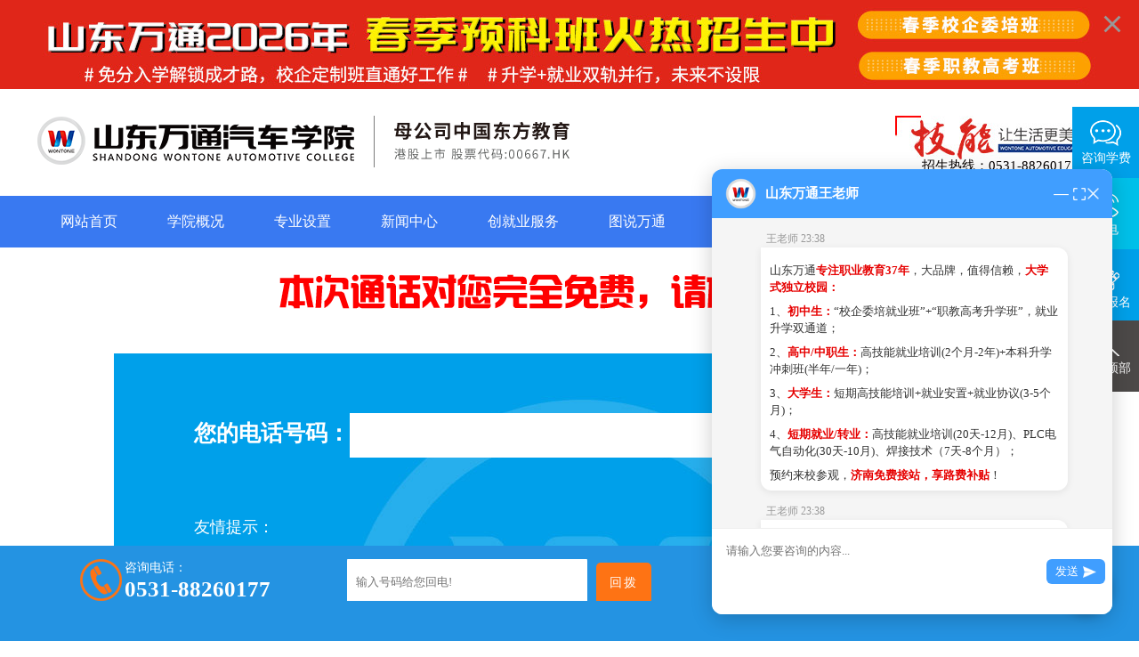

--- FILE ---
content_type: text/html
request_url: http://www.sdwtqx.com/kuaishangtong/
body_size: 3683
content:
<!DOCTYPE html PUBLIC "-//W3C//DTD XHTML 1.0 Transitional//EN" "http://www.w3.org/TR/xhtml1/DTD/xhtml1-transitional.dtd">
<html xmlns="http://www.w3.org/1999/xhtml">
<head>
<meta http-equiv="Content-Type" content="text/html; charset=gb2312" />
<title>山东万通汽车学院拨打电话</title>
<meta name="keywords" content="山东万通汽车学院,山东万通汽修学校,万通汽车,万通汽修学校,汽修教育,汽车美容,汽车装潢" />
<meta name="description" content="山东万通汽车学院是万通汽修教育山东院校，万通汽修学校是汽车技术人才培养学院,培养汽修人才.学院开设汽车美容、汽车装潢、汽车改装等汽修技术。学汽修咨询电话:0531-88260177." />
<link href="http://www.sdwtqx.com/static/css/newheaderfooter.css" rel="stylesheet" type="text/css" />
<link href="/2017css/lixianbao.css" rel="stylesheet" type="text/css" />
<script type="text/javascript" src="http://www.sdwtqx.com/static/js/tongji.js"></script>
</head>
<body>
<div id="header_ad" class="w_1920 mg_hf_0 t_c"></div>
<!--logo begin-->
<div class="index_2">
  <ul>
    <li class="index2_l"><a href="/" target="_blank"><img data-original="http://www.sdwtqx.com/static/pubimg/logo28.png" src="http://www.sdwtqx.com/static/pubimg/logo28.png" alt="汽修学校_汽修培训_汽车维修学校学费_学汽修_山东万通汽车学院" title="山东万通汽车学院" width="601" class="lazy"/></a></li>
    <li class="index2_r">
        <p class="index2_tel">招生热线：0531-88260177</p>
    </li>
  </ul>
</div>
<!--logo end-->
<!--导航 begin-->
<div class="head_dh">
    <div class="w1200">
        <ul>
            <li><a class="navia" target="_blank" href="http://www.sdwtqx.com/" rel="nofollow">网站首页</a></li>
            <li><a class="navia" target="_blank" href="http://www.sdwtqx.com/html/xxgk/" rel="nofollow">学院概况</a></li>
            <li><a class="navia" target="_blank" href="http://www.sdwtqx.com/html/zysz/">专业设置</a></li>
			<li><a class="navia" target="_blank" href="http://www.sdwtqx.com/html/xwzx/xxxw/">新闻中心</a></li>
            
			<li><a class="navia" target="_blank" href="http://www.sdwtqx.com/html/jiuye.html">创就业服务</a></li>
            <!-- <li><a href="javascript:void(0);" class="navia swtclick" target="_blank" rel="nofollow">教师风采</a></li> -->
            <!-- <li><a class="navia" target="_blank" href="http://www.sdwtqx.com/html/xlfw/">技能认证</a></li> -->
			<!--
			<li><a class="navia" target="_blank"  href="http://www.sdwtqx.com/720VR/tour.html" style="color:yellow"><strong>全景校园</strong></a></li>		
			-->
            <li><a class="navia" target="_blank"  href="http://photo.sdwtqx.com/" rel="nofollow">图说万通</a></li>
            <!-- <li><a class="navia" target="_blank"  href="http://video.sdwtqx.com/">精彩视频</a></li> -->
			<!--
			<li><a class="navia" target="_blank" href="/html/photo">人文环境</a></li>
			<li><a class="navia" target="_blank" href="/html/xwzx/spzx">精彩视频</a></li>
			-->
            <li><a class="navia" target="_blank"  href="http://www.sdwtqx.com/baoming.html">在线报名</a></li>
        </ul>
    </div>
</div>
<!--导航 end-->
<section class="lxb_titimg mg_0"></section>
<section class="lxb_section mg_0">
	<ul>
		<li class="lxb_li1">您的电话号码：</li>
		<li class="lxb_li2">
			<input name="title" class="mfhdym_telInput " minlength="2" maxlength="20" pattern="^[0-9]{20}$" required="" id="mfhdym_telInput">
		</li>
		<li class="lxb_li3">
			<input type="submit" value="通话" name="submit" class="mfhdym_callBtn" id="mfhdym_callBtn">
		</li>
	</ul>
	<div class="lxb_content">
		<span class="lxb_con_s1">友情提示：</span>
		固定用户请输入“区号+您的电话号码”，如：053188275318；<br />
		手机用户直接输入“您的手机号码”，如：13900000000；<br />
		本次通话全程！<br />
		<p class="lxb_con_p"></p>
		为什么要使用"拨打电话"咨询？<br />
		拨打电话咨询对你<span class="lxb_hongse">100%完全,不扣除任何费用</span><br />
		咨询交流更真实,通过直接电话咨询,可以更快,更详细的解决你的问题<br />
		不会打字,打字慢,不想打字,拨打电话来咨询；咨询后又想起新问题,可随时再咨询！
	</div>
	<div class="lxb_btns">
		<li><a href="javascript:void(0);" data-ename="拨打电话--在线咨询" class="swtclick" target="_blank">在线咨询</a></li>
		<li><a href="http://www.sdwtqx.com/kuaishangtong/" target="_blank">电话咨询</a></li>
		<li><a href="http://www.sdwtqx.com/baoming.html" target="_blank">在线报名</a></li>
	</div>
</section>
<div id="footer_ad" class="w_1920 mg_hf_0 t_c mg_t10"></div>
<!-- 底部 BENGIN -->
<div class="footer_box">
	<h3 class="fb_h3">浏览该页面的人<span>还关注了</span></h3>
	<ul class="foot_ul_1">
		<li class="foot_li_1">
            <a href="http://photo.sdwtqx.com/" target="_blank">
			<div class="foot_d1">
				<p class="foot_p1">浏览该页面的人<br /></b>还关注</p>
                <p class="foot_p2">【学院环境】</p>
			</div>
            </a>
		</li>
		<li class="foot_li_2">
            <a href="javascript:void(0);" class="swtclick" target="_blank">
			<div class="foot_d1">
				<p class="foot_p1">浏览该页面的人<br /></b>还关注</p>
                <p class="foot_p2">【创业帮扶】</p>
			</div>
            </a>
		</li>
		<li class="foot_li_3">
            <a class="swtclick" target="_blank">
			<div class="foot_d1">
				<p class="foot_p1">浏览该页面的人<br /></b>还关注</p>
                <p class="foot_p2">【培养】</p>
			</div>
            </a>
		</li>
	</ul>
	<div class="clear"></div>
</div>
<div class="wp">
	<ul class="fd-ul1">
		<li>
			<div class="items">
				<div class="img">
					<img src="http://www.sdwtqx.com/static/images/footer/foot_ico_01.png" width="30" alt="万通专注汽车教育"/>
				</div>
				<div class="txt">
					<h4><a href="http://www.sdwtqx.com/html/xxgk/" target="_blank">万通专注汽车教育</a></h4>
					<p>因为专注 所以更专业</p>
				</div>
			</div>
		</li>
		<li>
			<div class="items">
				<div class="img">
					<img src="http://www.sdwtqx.com/static/images/footer/foot_ico_02.png" width="30" alt="19项专业课程"/>
				</div>
				<div class="txt">
					<h4><a href="http://www.sdwtqx.com/html/zysz/" target="_blank">19项专业课程</a></h4>
					<p>集合全国专业课程，自由选择</p>
				</div>
			</div>
		</li>
		<li>
			<div class="items">
				<div class="img">
					<img src="http://www.sdwtqx.com/static/images/footer/foot_ico_03.png" width="30" alt="介绍工作"/>
				</div>
				<div class="txt">
					<h4><a href="javascript:void(0)" data-ename="" class="swtclick" target="_blank">企业研学游</a></h4>
					<p>企业研学游，赴企业实地考察学习</p>
				</div>
			</div>
		</li>
		<li class="last">
			<div class="items">
				<div class="img">
					<img src="http://www.sdwtqx.com/static/images/footer/foot_ico_04.png" width="30" alt="优厚政策不断，山东万通来看"/>
				</div>
				<div class="txt">
					<h4><a href="javascript:void(0);" data-ename="底部--优厚多多，不容错过" class="swtclick" target="_blank">优厚多多，不容错过</a></h4>
					<p>优厚政策不断，山东万通来看</p>
				</div>
			</div>
		</li>
	</ul>
	<div class="clear"></div>
</div>
<div class="foot_bottom">
    <div class="bottom_in_div">
        <ul class="bottom_ul01">
            <li>
                <b>报名指南</b><br />
                <a href="javascript:void(0);" data-ename="页面底部--学费咨询" class="swtclick" target="_blank" rel="nofollow">学费咨询</a><br />
                <a href="javascript:void(0);" data-ename="页面底部--报名流程" class="swtclick" target="_blank" rel="nofollow">报名流程</a><br />
                <a href="http://www.sdwtqx.com/baoming.html" target="_blank" rel="nofollow">在线报名</a><br />
                <a href="javascript:void(0);" data-ename="页面底部--如何选择专业" class="swtclick" target="_blank" rel="nofollow">如何选择专业</a><br />
                <a href="http://www.sdwtqx.com/cclx/" target="_blank" rel="nofollow">来院路线</a>
            </li>
            
            <li>
                <b>专业</b><br />
                <a class="swtclick" date-ename="页面底部" target="_blank">新能源汽车检测与维修工程师</a><br />
                <a class="swtclick" date-ename="页面底部" target="_blank">现代交通服务</a><br />
                <a class="swtclick" date-ename="页面底部" target="_blank">职教高考升学优选班</a><br />
<a class="swtclick" date-ename="页面底部" target="_blank">职教高考本科升学冲刺班</a><br />
<a class="swtclick" date-ename="页面底部" target="_blank">焊接全能/专修/提升班</a>
                
                
            </li>

            <li>
                <b>关于我们</b><br />
                <a href="http://www.sdwtqx.com/html/xxgk/" target="_blank" rel="nofollow">学院概况</a><br />
                <a href="javascript:void(0)" class="swtclick" data-ename="" target="_blank">万通优势</a><br />
                <a href="javascript:void(0);" data-ename="页面底部--创业帮扶" class="swtclick" target="_blank" rel="nofollow">入学指南</a><br />
                <a href="http://photo.sdwtqx.com/" target="_blank" rel="nofollow">图看万通</a><br />
                <a href="javascript:void(0);" data-ename="页面底部--创业帮扶" class="swtclick" target="_blank" rel="nofollow">联系我们</a>
            </li>
            
            <li>
                <b>快捷入口</b><br />
                
                <a href="http://www.sdwtqx.com/html/jiuye.html" target="_blank">创就业服务</a><br />
                <a href="javascript:void(0)" class="swtclick" target="_blank">百科问答</a><br />
                <a href="javascript:void(0)" class="swtclick" target="_blank" rel="nofollow">免费接站</a><br />
                <a href="http://www.sdwtqx.com/baoming.html" target="_blank">预约报名</a>
            </li>
            
            <li>
                <b>关注我们</b>
                <div class="bottom_gzwm">
                    <img src="http://www.sdwtqx.com/static/pubimg/erweima.png" class="gzwm_img" width="100" height="100"/>
                    <ul class="gzwm_ul">
                        <li class="xinlangweibo"></li>
                        <li class="qqkongjian"></li>
                        <li class="guanfangweixin"></li>
                    </ul>
                </div>
            </li>
        </ul>
        <div class="clear"></div>
    </div>
    <p class="bottom_txt">
    	山东万通汽车学院坐落于具有"魅力泉城"之称的山东省省会济南  <br /> <a href="http://www.sdwtqx.com/sitemap.html" target="_blank">网站地图</a><br />
<b>学院地址：山东省济南市商河经济开发区白玉路8899号 <a href="http://www.sdwtqx.com" target="_blank">学汽修</a>咨询报名电话：0531-88260177</b><br />
Copyright &#169; 2010-2020 sdwtqx.com all rights reserved <a href="http://www.beian.miit.gov.cn/" target="_blank">鲁ICP备11008576号-1</a>     版权所有：山东万通汽车职业培训学院有限公司
		 	<div style="width:300px;margin:0 auto; padding:10px 0;">
		 		<a target="_blank" href="http://www.beian.gov.cn/portal/registerSystemInfo?recordcode=37010502001337" style="display:inline-block;text-decoration:none;height:20px;line-height:20px;"><img src="" style="float:left;"/><p style="float:left;height:20px;line-height:20px;margin: 0px 0px 0px 5px; color:#939393;">鲁公网安备 37010502001337号</p></a>
		 	</div>
    </p>
</div>
<!-- 底部结束 END -->
<script type="text/javascript" src="http://www.sdwtqx.com/static/js/jquery-1.9.1.js"></script>
<!-- 快商通电话 -->
<!-- <script type="text/javascript" src="http://pkt.zoosnet.net/JS/LsJS.aspx?siteid=pkt99428970&float=1&lng=cn"></script> -->
<!--底部效果js-->
<script type="text/javascript" src="http://www.sdwtqx.com/static/js/public.js"></script>
<script type="text/javascript" src="http://www.sdwtqx.com/static/js/jquery.lazyload.js"></script>
<script type="text/javascript">
$("img").lazyload({threshold : 200,effect:'fadeIn'});
</script>
</body>
</html>

--- FILE ---
content_type: text/css
request_url: http://www.sdwtqx.com/static/css/newheaderfooter.css
body_size: 3452
content:
@charset "gb2312";
/* CSS Document */
* {
	margin: 0;
    padding: 0;
    border: 0;
	font-family:"Microsoft YaHei";
}
html{overflow-x:hidden; overflow-y:auto;}
body{background:#fff; margin:0 auto; font-size:14px; }
ul,ol{list-style-type:none;}
select,input{vertical-align:middle;}
img{vertical-align:top}
a,a:link,a:visited,a:active,a:focus{ text-decoration:none;}
.clear{ clear: both;}
.t_l{ text-align:left;}
.t_c{ text-align:center;}
.t_r{ text-align:right;}
.bg_1{ background:#f6f6f6;}/*浅灰*/
.bg_2{ background:#00a0e9;}/*蓝色*/
.hongse{ color: #ff0000;}
.huangse{ color: #fff100;}
.baise{ color: #fff;}
.lanse{ color: #00a0e9;}
/* 头部 */
/* logo */
/*a:hover{ color:#0073c3;}*/
.clear{ clear:both;}
#logo { width:100%; margin:0 auto;}
#logo .logo_bg{ width:1200px; margin:0 auto; background:#FFFFFF; height:200px;}
#logo .logo_bg2{ width:1200px; margin:0 auto; background:#FFFFFF; height:100px;}
#logo .top_r_xx{float:right; margin-top:25px; padding-right:2%;}
#logo .top_l_logo{float:left; margin-top:25px; padding-left:2%;}
/* logo */
/*logo*/
.index_2{ width:1200px; height:120px; padding-top: 20px; margin:0 auto; background:#FFFFFF;}
.index_2 li{ margin-top:10px;}
.index2_l{float:left;}
.index2_r{float:right; width: 234px; height: 67px; background: url(http://www.sdwtqx.com/static/pubimg/slogen.jpg) no-repeat; padding-top: 47px; padding-left: 30px;}
.index2_tel{ font-size:15px; color:#060202;}
/*logo*/
/* 导航 */
.head_dh {
  background: #3979f1;
  height: 58px;
  color: rgb(255, 255, 255);
  line-height: 58px;
  font-family: "Microsoft YaHei",Arial;
  font-size: 16px;
  min-width: 1200px;
}
.w1200 {
  margin: 0px auto;
  width: 1200px;
}
.head_dh .content  li a.navia:link{ padding:0 28px;}

.head_dh ul li {
	float: left; position: relative; z-index: 3;
}
.head_dh ul li a.navia:link {
	padding: 0px 28px; color: rgb(255, 255, 255); display: block;
}
.head_dh ul li a.navia:visited {
	padding: 0px 28px; color: rgb(255, 255, 255); display: block;
}
.head_dh ul li a.navia:hover {
	background: rgb(0, 54, 96);
}
.head_dh ul li .tc {
	background: url(http://www.sdwtqx.com/2015images/navibg.png); left: 0px; top: 44px; width: 100%; padding-bottom: 8px; display: none; position: absolute;
}
.head_dh ul li .tc a {
	background: url(20150317162936_160.jpg) repeat-x bottom; height: 33px; text-align: center; color: rgb(255, 255, 255); line-height: 32px; font-size: 14px; display: block;
}
/*导航 */
/* 头部 */
/* 页面底部 BENGIN */
.footer_box{ width:100%; background:#efefef; margin:0 auto; margin-top:20px; text-align:center; padding:45px 0;}
.footer_box .fb_h3{ font-size:38px; color:#00a0e9;}
.footer_box .fb_h3 span{ font-size:38px; color:#f10000;}
.foot_ul_1{ width: 1200px; margin: 0 auto; margin-top: 20px; }
.foot_ul_1 li{ width: 283px; height: 319px; margin-left: 24px; float: left;}
.foot_ul_1 li.foot_li_1{ width: 585px; background: url(/static/images/footer/footer_img_01.jpg) no-repeat; margin-left: 0;}
.foot_li_2{ background: url(http://www.sdwtqx.com/static/images/footer/footer_img_02.jpg) no-repeat;}
.foot_li_3{ background: url(http://www.sdwtqx.com/static/images/footer/footer_img_03.jpg) no-repeat;}
.foot_d1{ display: none; width: 100%; height: 319px; background:rgba(235, 69, 69, 0.9);filter:progid:DXImageTransform.Microsoft.gradient(startColorstr=#e5eb4545,endColorstr=#e5eb4545); color: #FFF; cursor: pointer;}
.foot_d1 p.foot_p1{ font-size: 30px; padding-top: 55px; line-height: 50px;}
.foot_d1 p.foot_p2{ font-size: 40px; font-weight: 400; color: #FFF; margin-top: 40px;}
.foot_ul_1 li:hover .foot_d1{ display: block;}
.fd-ul1 {
	width: 1200px;
    margin: 0 auto;
}
.fd-ul1 li {
	width: 300px;
	padding: 33px 0;
	float: left;
}
.fd-ul1 li:first-child{ margin-left: 0;}
.fd-ul1 li .img {
    float: left;
	padding-top: 15px;
    width: 60px;
    height: 60px;
    line-height: 60px;
	-webkit-border-radius: 50px;
	-moz-border-radius: 50px;
	border-radius: 50px;
    border: 1px solid #128bec;
    text-align: center;
    margin-right: 13px;
    -webkit-transition: .3s;
    -moz-transition: .3s;
    -ms-transition: .3s;
    -o-transition: .3s;
    transition: .3s;
}
.fd-ul1 li .items:hover .img {
    -webkit-transform: rotate(360deg);
    -ms-transform: rotate(360deg);
    -o-transform: rotate(360deg);
    transform: rotate(360deg);
}
.fd-ul1 li .txt h4 {
    display: block;
    font-size: 18px;
    color: #333;
    line-height: 31px;
    white-space: nowrap;
    overflow: hidden;
    font-weight: normal;
    margin-top: 3px;
}
.fd-ul1 li .txt h4 a{ color: #666;}
.fd-ul1 li .txt p {
    font-size: 14px;
    color: #666;
    white-space: nowrap;
    text-overflow: ellipsis;
    font-weight: normal;
}
.foot_bottom{ width:100%; background:#3f3f3f; margin-top:45px; padding-bottom: 67px;}
.foot_bottom .bottom_in_div{ width:1200px; margin:0 auto;}
.foot_bottom .bottom_in_div ul.bottom_ul01>li{ float:left; padding:0 60px; margin-top:25px; border-right:1px solid #FFF; line-height:22px; letter-spacing:1px; font-size:14px;} 
.foot_bottom .bottom_in_div ul.bottom_ul01>li:first-child{ padding-left:30px;}
.foot_bottom .bottom_in_div ul.bottom_ul01>li a{ color:#bfc0c0;}
.foot_bottom .bottom_in_div ul.bottom_ul01>li b{ color:#bfc0c0; font-size:16px; letter-spacing:2px;}
.foot_bottom .bottom_in_div ul.bottom_ul01>li:last-child{ border:none; padding-right:0;}
.bottom_gzwm .gzwm_img,.bottom_gzwm .gzwm_ul{ float:left; margin-top:5px;}
.bottom_gzwm .gzwm_ul li{ margin-top:10px; border:1px solid #f7f7f7; margin-left:5px; width:100px; height:24.5px;  text-align:center;}
.bottom_gzwm .gzwm_ul li:first-child{ margin-top:0;}
.bottom_gzwm .gzwm_ul a{ color:#efefef; font-size:15px;}
.foot_bottom .bottom_txt{ width:100%; font-size:13px; color:#bfc0c0; text-align:center; line-height:22px; margin-top:45px; padding-bottom:20px; letter-spacing:0.5px;}
.foot_bottom .bottom_txt a{ color:#efefef;}
/* 页面底部 END */
/* 页面底部2 BENGIN */
.footer2_box{ width:100%; background:#efefef; margin:0 auto; margin-top:20px; text-align:center; padding:45px 0;}
.footer2_box .fb_h3{ font-size:38px; color:#00a0e9;}
.footer2_box .fb_h3 span{ font-size:38px; color:#f10000;}
.footer2_box .foot2_ul_1{ width: 1200px; margin: 0 auto; margin-top: 30px; }
.footer2_box .foot2_ul_1 li{ width: 283px; height: 260px; margin-left: 22px; float: left; background: #FFF;}
.footer2_box .foot2_ul_1 li p{ color: #000; font-weight: bold; font-size: 20px;}
.footer2_box .foot2_ul_1 li.fir_mg0{ margin-left:0}
/* 页面底部2 END */
/* 底部浮窗 */
.pc-footer .left {
	float: left!important;
}
.pc-footer {
	background: #2493e2;
	height: 77px;
	padding: 15px 0;
	position: fixed;
	bottom: 0;
	left: 0;
	width: 100%;
	z-index: 666;
}

.pc-end-box {
	width: 1100px;
	margin: 0 auto;
	height: 47px;
	overflow: hidden;
}

.pc-end-box .pc-end-01 {
	padding-left: 50px;
	height: 47px;
	background: url(http://www.sdwtqx.com/static/images/footer/f01.png) left center no-repeat;
	color: #fff;
	width: 250px;
}

.pc-end-box .pc-end-02 {
	height: 47px;
	width: 380px;
	overflow: hidden;
}

.pc-end-02 .tel-box {
	width: 250px;
	height: 47px;
	border-radius: 5px;
	padding: 5px 10px;
	line-height: 47px;
	margin-top: -3px;
}

.pc-end-02 .tel-btn {
	height: 47px;
	border-radius: 5px;
	line-height: 47px;
	color: #fff;
	padding: 0 15px;
	background: #fe7314;
	letter-spacing: 2px;
	cursor: pointer;
	margin-left: 10px;
}

.pc-end-03 ul li {
	float: left;
	border: 1px #fff solid;
	border-radius: 5px;
	width: 138px;
	margin-left: 15px;
}

.pc-end-03 a {
	color: #fe7314;
	height: 45px;
	padding: 4px 0 5px 80px;
	font-weight: bold;
	display: block;
}

.pc-end-03 ul li a.f01 {
	background: url(http://www.sdwtqx.com/static/images/footer/f02.png) 25px 0 no-repeat;
}

.pc-end-03 ul li a.f02 {
	background: url(http://www.sdwtqx.com/static/images/footer/f03.png) 25px 0 no-repeat;
}

.pc-end-03 ul li a.f03 {
	background: url(http://www.sdwtqx.com/static/images/footer/f04.png) 25px 0 no-repeat;
}

.pc-footer .size14 {
	font-size: 14px;
	line-height: 20px;
}

.pc-footer .size25 {
	font-size: 25px;
	line-height: 27px;
}
.pc-footer .am-g:after, .am-g:before, .w1200:after, .w1200:before, .w1220:after, .w1220:before {
	content: " ";
	display: table
}
.pc-footer .am-g:after, .w1200:after, .w1220:after {
	clear: both
}
/* 底部浮窗 */
/*右侧飘窗*/
.gd_rig *{-webkit-box-sizing: border-box;
	box-sizing: border-box;}
.gd_rig{ width: 75px; height: 340px; position:fixed; z-index:9; top:120px;right:0; font-size: 14px;}
.gd_rig li{ width: 75px; height: 80px; text-align: center; padding-top: 15px; cursor: pointer; position: absolute; right: 0;}
.gd_rig li p{ margin-top: 5px;}
.bg_qlan{ background: #00c0e9;}
.gd_li1{ top: 0px;}
.gd_rig li.gd_li2{ width: 340px; top: 80px;}
.gd_rig li.gd_li3{ top: 160px;}
.gd_d1,.gd_d2{ float: left;}
.gd_d2{ width: 225px; height: 35px; line-height: 35px; border-radius: 35px; overflow: hidden; margin-top: 8px; margin-left: 20px;}
.gd_d2 input{ height: 35px; line-height: 35px; float: left;}
.gd_li2{ padding-left: 20px; left:0px;
	transition: all .7s ease;
	-o-transition: all .7s ease;
	-moz-transition: all .7s ease;
	-webkit-transition: all .7s ease;
}
.gd_li2:hover{ left:-250px;}
.left_phonecallback{ width: 150px; padding-left: 20px;}
.left_callbtn{ width: 75px;}
.gd_rig li.gd_li4{ top: 240px; background: #4c4948; padding-top: 26px;}

.gd_rig *,.bottom_box *,#leftsead *,.fd-ul1 *,.index_2,.index_2 *{
    box-sizing:border-box;  
    -moz-box-sizing:border-box; /* Firefox */  
    -webkit-box-sizing:border-box; /* Safari */  
}
.w_1200{ width: 1200px; }
.mg_hf_0{ margin: 0 auto; }
.mg_t10{ margin-top: 10px; }
.t_c{ text-align: center; }
.w_1920{ width: 100%; min-width: 1200px; max-width: 1920px; }
/*xin chun fen wei*/
/*top*/
.index_top_xc a{
    min-width: 1200px;
    width: 100%;
    height: 98px;
    max-width: 1920px;
    background: url("http://www.sdwtqx.com/static/pubimg/index_top.jpg") center center no-repeat;}
/*top*/
/*bottom piao chuang*/
.index_footer_xc_height{
    height: 15%;
    background: #3f3f3f;}
.index_footer_xc{
    width: 100%;
    max-width: 1920px;
    height: 248px;
    margin: 0 auto;
    position: fixed;
    z-index: 666;
    bottom: 0;
    left: 50%;
    transform: translateX(-50%);
    background: url("http://www.sdwtqx.com/static/pubimg/index_bottom_1.png") center bottom no-repeat;
    background-size: 100%;
    pointer-events: none;
}
.footer_xc_ul{ width: 1000px; height: 65px; margin: 0 auto; padding-top: 210px;}
.footer_xc_ul li{
    float: left; pointer-events: all;}
.footer_xc_ul .footer_xc_li2{ margin: 0 40px;}
.footer_xc_ul .footer_xc_li2 .tel_box_xc,.footer_xc_ul .footer_xc_li2 .tel_btn_xc{
    height: 30px;
    line-height: 30px;
    -webkit-border-radius: 5px;
    -moz-border-radius: 5px;
    border-radius: 5px;
    font-size: 16px;
    float: left;
    -webkit-box-shadow:  0px 0px 5px #CCC;
    -moz-box-shadow:  0px 0px 5px #CCC;
    box-shadow:  0px 0px 5px #CCC;
}
.footer_xc_ul .footer_xc_li2 .tel_box_xc{
    width: 220px;
    padding-left: 10px;
}
.footer_xc_ul .footer_xc_li2 .tel_btn_xc{
    width: 100px;
    background: #fff100;
    color: #be0000;
    font-weight: bold;
    margin-left: 8px;
    cursor: pointer;
}
.footer_xc_li3{
    color: #FFF;
    font-size: 18px;}
.footer_xc_li3 a{
    color: #FFF; margin: 0 5px;}
/*bottom piao chuang*/
/*right piao chuang*/
.f_l{
    float: left;}
.d_b{
    display: block;}
.gd_rig_xc *{-webkit-box-sizing: border-box;
    box-sizing: border-box;}
.gd_rig_xc{ width: 101px; height: 398px; position:fixed; z-index:9; top:100px;right:0; font-size: 14px;background: url("http://www.sdwtqx.com/static/pubimg/index_right.png") no-repeat;}
.gd_rig_xc ul{
    width: 62px;
    height: 260px;
    margin-left: 9px; margin-top: 101px;}
.gd_rig_xc ul li{ margin-top: 4px;}
.gd_rig_xc ul li a{
    display: block;
    width: 62px;
    height: 62px;
}
.gd_d2_xc{
    margin-top: 10px;
    margin-left: 1px;
    width: 335px;
    height: 62px;
    transition: transform 0.3s;
}
.gd_d2_xc_1{
    width: 235px;
    height: 62px;
    line-height: 62px;
    padding: 0 15px;
    margin-left: 25px;
    background: #dc0000;}
.gd_tel:hover .gd_d2_xc{
    transform: translate(-235px,0px);
}
.gd_d2_xc:hover .gd_d2_xc_1{ margin-left: -5px;}
.lxb_xc{
    height: 30px;
    line-height: 30px;    
	float: left;
    margin-top: 15px;}
.lxb_xc_1{
    width: 60%; padding-left: 2%;}
.lxb_xc_2{
    width: 40%; cursor: pointer;}
/*right piao chuang*/
/*xin chun fen wei*/

--- FILE ---
content_type: text/css
request_url: http://www.sdwtqx.com/2017css/lixianbao.css
body_size: 614
content:
@charset "utf-8";
/* CSS Document */
* { font-family: "微软雅黑"}
.mg_0{ margin: 0 auto;}
.lxb_titimg{ width: 653px; height: 39px; background: url(/static/images/lixianbao/mfhdym_title.png) no-repeat; margin-top: 30px;}
.lxb_section{ width: 934px; height: 630px; background: url(/static/images/lixianbao/mfhdym_bg.jpg) no-repeat; margin-top: 50px; padding-left: 90px;}
.lxb_section ul{ font-size:25px; color: #FFF; font-weight: bold; padding-top: 65px;}
.lxb_section ul li{ float: left; height: 50px; line-height: 50px;}
.lxb_section ul li input{ height: 50px;}
.lxb_li2 input{ width: 430px; padding-left: 30px; font-size: 20px;}
.lxb_li3 input{ width: 200px; font-size: 25px; color: #FFF; background: #ff0000;background:url(/static/images/lixianbao/mfhdym_tel_ico.png) left 28px center no-repeat #F00; cursor: pointer; text-align: right; padding-right: 33px;}
.lxb_content{ font-size: 18px; color: #FFF; clear: both; padding-top: 65px; line-height: 30px;}
.lxb_con_p{ padding-top: 65px;}
.lxb_con_s1{ display: block; padding-bottom: 10px;}
.lxb_hongse{ color: #F00;}
ul,li{ list-style: none;}
.lxb_btns{ margin-top: 40px; margin-left: 110px;}
.lxb_btns li{ float: left; margin-left: 30px;}
.lxb_btns li a{ display: block; width: 165px; height: 40px; line-height: 40px;  background: #FFF; color: #F00; font-size: 20px; font-weight: bold; text-align: center;}

--- FILE ---
content_type: text/css
request_url: http://www.sdwtqx.com/static/css/tc.min.css
body_size: 829
content:
.win_item{display:block;width:418px;height:359px;position:relative;box-shadow:3px 9px 34px #969696;-webkit-box-shadow:3px 9px 34px #969696;-moz-box-shadow:3px 9px 34px #969696;border-radius:17px;-webkit-border-radius:17px;-moz-border-radius:17px;background:#fff}.win_item *{padding:0;margin:0;border:0;-webkit-box-sizing:border-box;box-sizing:border-box;outline:0;-webkit-tap-highlight-color:transparent;font-family:"Microsoft YaHei"}.win_close{width:44px;height:44px;position:absolute;top:-12px;right:-12px;cursor:pointer;background:url("http://www.sdwtqx.com/static/images/tanchuang/tc_close.png") no-repeat}.layui-layer-page{background:none !important;box-shadow:none !important;-webkit-box-shadow:none !important;-moz-box-shadow:none !important}.layui-layer-page .layui-layer-content{overflow:visible !important}.win_item_1{background:url("http://www.sdwtqx.com/static/images/tanchuang/tc_bg_1.jpg") no-repeat}.tc_footer{width:100%;position:absolute;top:250px;text-align:center}a.tc_swt{display:block;text-align:center;margin:0 auto;width:125px;height:30px;line-height:30px;-webkit-border-radius:30px;-moz-border-radius:30px;border-radius:30px;font-size:18px;color:#FFF;background:-webkit-linear-gradient(left,#ec2700,#ff7200);background:-o-linear-gradient(right,#ec2700,#ff7200);background:-moz-linear-gradient(right,#ec2700,#ff7200);background:linear-gradient(to right,#ec2700,#ff7200)}.f_14{font-size:14px}.index_hui{color:#595757}.mg_t20{margin-top:20px}.win_item_2{background:url("http://www.sdwtqx.com/static/images/tanchuang/tc_bg_2.jpg") no-repeat}.win_item_3{background:url("http://www.sdwtqx.com/static/images/tanchuang/tc_bg_3.jpg") no-repeat}.win_item_2>ul{position:absolute;top:55px;left:20px;width:382px}.win_item_2>ul>li{width:117px;color:#FFF;font-size:18px;text-align:center;float:left;margin-left:15px}.win_item_2>ul>li:first-child{margin-left:0}.win_item_2>ul>li a{color:#FFF}.win_item_2>ul>li p{margin-top:10px}.win_item_3>ul{position:absolute;top:25px;left:40px;width:345px}.win_item_3>ul>li{margin-top:15px;font-size:17px}.win_item_3>ul>li>a{color:#FFF}.win_item_3>ul>li>a>span{display:block;width:22px;float:left;margin-right:10px}.win_item_3>ul>li>a>p{float:right;width:75px;font-size:13px}.tc_pub_css{color:#F00;background:#FFF;height:22px;line-height:22px;text-align:center;-webkit-border-radius:22px;-moz-border-radius:22px;border-radius:22px}

--- FILE ---
content_type: application/javascript
request_url: http://www.sdwtqx.com/static/js/public.js
body_size: 3275
content:
//对话工具
document.write('<script type="text/javascript" src="/static/js/zhinengti.js"></script>');
//document.write('<script type="text/javascript" src="http://www.sdwtqx.com/static/js/ydtswt_pc.js"></script>');
//广告位
//index
var myDate = new Date();
var date = new Date("2018/6/6 00:00");
var timestamp = Date.parse(new Date());

var index_ad2 = document.getElementById("index_ad2");
var header_ad = document.getElementById("header_ad");
var footer_ad = document.getElementById("footer_ad");
var news_left_ad1 = document.getElementById("news_left_ad1");
var news_left_ad2 = document.getElementById("news_left_ad2");
if (typeof(index_ad2) != "undefined" && index_ad2 != null) {
    //index
    index_ad2.innerHTML = "<a href='http://www.sdwtqx.com/zhuanti/20180309bdfq.html' target='_blank'><img src='http://www.sdwtqx.com/static/images/tonglan/bdfq_1200.jpg' width='1200'/></a>";
    document.getElementById("index_ad3").innerHTML = "<a href='http://www.sdwtqx.com/zhuanti/20180621bcdxb.html' target='_blank'><img src='http://www.sdwtqx.com/static/images/tonglan/bcdxb_1200.jpg' width='1200'/></a>";
}

if (typeof(header_ad) != "undefined" && header_ad != null) {
    //header_ad
//     header_ad.innerHTML = "<a href='javascript:void(0)' class='swtclick' target='_blank' style='display: block; min-width: 1200px; width: 100%; max-width: 1920px; height: 100px; background: url(http://www.sdwtqx.com/static/images/tonglan/xzyfbh_1920.jpg) center center no-repeat; margin: 0 auto;'></a>" + "<div style='display: block; position: absolute; right: 15px; top: 10px;' id='top_close' onclick='top_close()'><img src='http://www.sdwtqx.com/static/pubimg/footer_close.png' width='32' alt=''/></div>";
//     header_ad.innerHTML = "<a href='http://cs.sdwtqx.com/zhiyuan/' target='_blank' style='display: block; min-width: 1200px; width: 100%; max-width: 1920px; height: 100px; background: url(http://www.sdwtqx.com/static/images/tonglan/zytb_1920.jpg) center center no-repeat; margin: 0 auto;'></a>" + "<div style='display: block; position: absolute; right: 15px; top: 10px;' id='top_close' onclick='top_close()'><img src='http://www.sdwtqx.com/static/pubimg/footer_close.png' width='32' alt=''/></div>";
	document.write('<script type="text/javascript" src="http://www.sdwtqx.com/static/js/pub_top.js"></script>');

    //footer_ad
    // footer_ad.innerHTML = "<a href='javascript:void(0)' data-ename='' class='swtclick' target='_blank'><img src='http://www.sdwtqx.com/static/images/tonglan/xykfr_1200.jpg' width='1200'/></a>";
    // footer_ad.innerHTML = "<a href='javascript:void(0)' data-ename='' class='swtclick' target='_blank'><img src='http://www.sdwtqx.com/static/images/tonglan/ykb_1200.jpg' width='1200'/></a>";
}
if (typeof(news_left_ad1) != "undefined" && news_left_ad1 != null) {
    //news
    news_left_ad1.innerHTML = "<a href='http://www.sdwtqx.com/zhuanti/20180621bcdxb.html' target='_blank'><img src='http://www.sdwtqx.com/static/images/tonglan/ad1_300.jpg' width='300'/></a>";
    news_left_ad2.innerHTML = "<a href='http://www.sdwtqx.com/zhuanye/qcxnyjsgcs.html' target='_blank'><img src='http://www.sdwtqx.com/static/images/tonglan/ad2_300.jpg' width='300'/></a>";
}

function top_close() {
    $("#top_close").hide();
    $("#header_ad").slideUp("slow");
}

$(document).ready(function(e) {
    /* 商务通按钮点击 BEGIN */
    $(".swtclick").click(function() {
        var ename = $(this).attr("data-ename");
        var dname = "<div style='font-size: 17px; color: red; font-weight:bold;'>" + ename + "</div>";
        LR_HideInvite();
        openZoosUrl('chatwin', '&e=' + escape(dname));
        return false;
    }); //click
    /* 商务通按钮点击 END */
});


/* 无活动时弹窗  */
document.write('<script type="text/javascript" src="http://www.sdwtqx.com/static/js/layer.min.js"></script>');
document.write('<link rel="stylesheet" href="http://www.sdwtqx.com/static/css/tc.min.css" type="text/css">');
document.write('<div style="display:none;" class="win_item win_item_1">');
document.write('<div class="tc_footer">');
document.write('<a href="javascript:void(0);" data-ename="弹窗--在线咨询1" class="swtclick tc_swt" target="_blank">在线咨询</a><p class="f_14 index_hui mg_t20">如您有任何疑问<br/>请记得小万一直在线，随时为您解答疑惑哦~</p>');
document.write('</div>');
document.write('<div class="win_close layui-layer-close"></div>');
document.write('</div>');
document.write('<div style="display:none;" class="win_item win_item_2">');
document.write('<div class="tc_footer">');
document.write('<a href="javascript:void(0);" data-ename="弹窗--在线咨询2" class="swtclick tc_swt" target="_blank">在线咨询</a><p class="f_14 index_hui mg_t20">如您有任何疑问<br/>请记得小万一直在线，随时为您解答疑惑哦~</p>');
document.write('</div>');
document.write('<div class="win_close layui-layer-close"></div>');
document.write('</div>');
document.write('<div style="display:none;" class="win_item win_item_3">');
document.write('<ul>');
document.write('<li><a href="javascript:void(0);" data-ename="弹窗--初中毕业适合学哪些专业" class="swtclick" target="_blank"><span class="tc_pub_css">?</span>初中毕业适合学哪些专业？<p class="tc_pub_css">了解咨询</p></a></li>');
document.write('<li><a href="javascript:void(0);" data-ename="弹窗--学校都有哪些专业" class="swtclick" target="_blank"><span class="tc_pub_css">?</span>学校都有哪些专业？<p class="tc_pub_css">了解咨询</p></a></li>');
document.write('<li><a href="javascript:void(0);" data-ename="弹窗--高中没上完可以学吗" class="swtclick" target="_blank"><span class="tc_pub_css">?</span>高中没上完可以学吗？<p class="tc_pub_css">了解咨询</p></a></li>');
document.write('<li><a href="javascript:void(0);" data-ename="弹窗--能享受哪些助学政策" class="swtclick" target="_blank"><span class="tc_pub_css">?</span>能享受哪些助学政策？<p class="tc_pub_css">了解咨询</p></a></li>');
document.write('<li><a href="javascript:void(0);" data-ename="弹窗--报名学习需要什么条件" class="swtclick" target="_blank"><span class="tc_pub_css">?</span>报名学习需要什么条件？<p class="tc_pub_css">了解咨询</p></a></li>');
document.write('</ul>');
document.write('<div class="tc_footer">');
document.write('<a href="javascript:void(0);" data-ename="弹窗--在线咨询3" class="swtclick tc_swt" target="_blank">在线咨询</a><p class="f_14 index_hui mg_t20">如您有任何疑问<br/>请记得小万一直在线，随时为您解答疑惑哦~</p>');
document.write('</div>');
document.write('<div class="win_close layui-layer-close"></div>');
document.write('</div>');

function openchatbox() {
    layer.open({
        type: 1,
        title: false,
        closeBtn: 0,
        shadeClose: false,
        shade: 0,
        area: ['418px', '359px'],
        content: $('.win_item_1'),
        end: function() {
            $('.win_item_1').css({ 'display': 'none' });
            setTimeout(function() {
                layer.open({
                    type: 1,
                    title: false,
                    closeBtn: 0,
                    shadeClose: false,
                    shade: 0,
                    area: ['418px', '359px'],
                    content: $('.win_item_2'),
                    end: function() {
                        $('.win_item_2').css({ 'display': 'none' });
                        //----begin--
                        setTimeout(function(){
                            layer.open({
                                type:1,
                                title: false,
                                closeBtn:0,
                                shadeClose: false,
                                shade:0,
                                area: ['418px', '359px'],
                                content: $('.win_item_3'),
                                end:function(){
                                    $('.win_item_3').css({'display':'none'});
                                    setTimeout(function(){
                                        openchatbox()
                                    },15000);
                                }
                            })
                        },20000);
                        //---end--
                    }
                })
            }, 40000);
        }
    });
};
setTimeout(function() { openchatbox() }, 25000);

/* 右侧飘窗 */
$rightbar = $(
    '<div class="gd_rig">' +
    '<ul>' +
    '<li class="gd_li1 bg_2">' +
    '<a href="javascript:void(0);" data-ename="右侧飘窗--咨询学费" class="swtclick baise" target="_blank">' +
    '<img src="http://www.sdwtqx.com/static/pubimg/l_1.png" width="35" height="29" alt="万通学汽修学费" />' +
    '<p>咨询学费</p>' +
    '</a>' +
    '</li>' +
    '<li class="gd_li2 bg_qlan">' +
    '<div class="gd_d1">' +
    '<img src="http://www.sdwtqx.com/static/pubimg/l_2.png" width="35" height="29" alt="万通学汽修学费" />' +
    '<p class="baise">回电</p>' +
    '</div>' +
    '<div class="gd_d2">' +
    '<form name="kst11" method="post" action="http://wb.sdwtqx.com/Home/Signup/kst" enctype="multipart/form-data">' +
    '<input type="hidden" name="sid" value="2011161022"/>' +
    '<input type="hidden" name="did" value="622"/>' +
    '<input type="text" name="tel" id="tel_left" class="left_phonecallback" maxlength="12" placeholder="输入您的电话号码">' +
    '<input type="submit" name="Submit" class="left_callbtn bg_2 baise" value="回拨"/>' +
    '<input type="hidden" name="fromurl" class="tel_from_url" id="call_fromurl_left" value=""/>' +
    '</form>' +
    '<iframe name="aa" id="aa_left" frameborder="0" width="0" height="0"></iframe>' +
    '</div>' +
    '</li>' +
    '<li class="gd_li3 bg_2">' +
    '<a href="http://www.sdwtqx.com/baoming.html" class="baise" target="_blank">' +
    '<img src="http://www.sdwtqx.com/static/pubimg/l_3.png" width="30" height="31" alt="万通学汽修学费" />' +
    '<p>预约报名</p>' +
    '</a>' +
    '</li>' +
    '<a href="#top" target="_self" class="baise"><li class="gd_li4">' +
    '<img src="http://www.sdwtqx.com/static/pubimg/l_4.png" width="30" height="14" alt="万通学汽修学费" />' +
    '<p>返回顶部</p>' +
    '</li></a>' +
    '</ul>' +
    '</div>'
);
/* 底部浮窗 */
$bottombar = $(
    "<div class='pc-footer am-g'><div class='pc-end-box am-g'>" +
    "<div class='pc-end-01 left'><p class='size14'>咨询电话：</p><h4 class='size25'>0531-88260177</h4></div>" +
    "<div class='pc-end-02 left'>" +
    '<form name="kst10" method="post" action="http://wb.sdwtqx.com/Home/Signup/kst" enctype="multipart/form-data">' +
    '<input type="hidden" name="sid" value="2011161022"/>' +
    '<input type="hidden" name="did" value="622"/>' +
    '<input type="text" name="tel" id="tel_bottom" class="tel-box" maxlength="12" placeholder="输入号码给您回电!">' +
    '<input type="submit" name="Submit" class="tel-btn size14" value="回拨"/>' +
    '<input type="hidden" name="fromurl" class="tel_from_url" id="call_fromurl_bottom" value=""/>' +
    '</form>' +
    '<iframe name="aa" id="aa_bottom" frameborder="0" width="0" height="0"></iframe></div>' +
    "<div class='pc-end-03 left size14'><ul><li><a class='f01 swtclick' data-name='底部-专业详情' href='javascript:void(0);' target='_blank'>专业<br/>详情</a></li><li><a class='f02 swtclick' data-name='底部-咨询学费' href='javascript:void(0);' target='_blank'>咨询<br/>学费</a></li><li><a class='f03 swtclick' data-name='底部-了解就业' href='javascript:void(0);' target='_blank'>了解<br/>就业</a></li></ul></div>" +
    "</div></div>"
);
$("body").append($bottombar, $rightbar);
$("#inzx").html(Math.round(Math.random() * (40) + 50));
setInterval("$('#inzx').html(Math.round(Math.random() * (40)+60));", 6000); //初始化正在咨询
function closeFooter() {
    var flag1200 = 1190;
    $('.footer_1').animate({ 'left': '-150%' }, 800, function() {
        $('.bottom-bar-link').show();
        var wW = (jQuery(window).width() - flag1200) / 2;
        if (wW < 0) {
            $('.bottom-bar-link').animate({ 'left': '-125px' }, 200);
        } else {
            $('.bottom-bar-link').animate({ 'left': 0 }, 200);
        }
    });
}

function showFooter() {
    $('.bottom-bar-link').animate({ 'left': '-156px' }, 200, function() {
        $('.footer_1').animate({ 'left': '0' }, 800);
    });
}
//切换效果
$(".TAB a").hover(function() {
    var tab = $(this).parent(".TAB");
    var con = tab.attr("id");
    var on = tab.find("a").index(this);
    $(this).addClass('on').siblings(tab.find("a")).removeClass('on');
    $(con).eq(on).show().siblings(con).hide();
});

$(".TAB_UL li").hover(function() {
    var tab = $(this).parent(".TAB_UL");
    var con = tab.attr("id");
    var on = tab.find("li").index(this);
    $(this).addClass('on').siblings(tab.find("li")).removeClass('on');
    $(con).eq(on).show().siblings(con).hide();
});
//切换效果
document.write(unescape("%3Cspan id='cnzz_stat_icon_1279347484'%3E%3C/span%3E%3Cscript src='https://s9.cnzz.com/z_stat.php%3Fid%3D1279347484%26show%3Dpic' type='text/javascript'%3E%3C/script%3E"));

--- FILE ---
content_type: application/javascript
request_url: http://www.sdwtqx.com/static/js/pub_top.js
body_size: 556
content:
header_ad.innerHTML = "<a href='javascript:void(0);' class='swt_db index_xcfw_swt d_b swtclick' onclick='return zixunbtn()' target='_blank' style='display: block; min-width: 1200px; width: 100%; max-width: 1920px; height: 100px; background: url(http://www.sdwtqx.com/static/images/tonglan/czqd_1920.jpg) center center no-repeat; margin: 0 auto;'></a>" + "<div style='display: block; position: absolute; right: 15px; top: 10px;' id='top_close' onclick='top_close()'><img src='http://www.sdwtqx.com/static/pubimg/footer_close.png' width='32' alt=''/></div>";

--- FILE ---
content_type: application/javascript
request_url: http://www.sdwtqx.com/static/js/tongji.js
body_size: 328
content:
// JavaScript Document
/* PC百度统计 BEGIN */ 
var _hmt = _hmt || [];
(function() {
  var hm = document.createElement("script");
  hm.src = "https://hm.baidu.com/hm.js?e09c76adcc524b04e781f1607027577c";
  var s = document.getElementsByTagName("script")[0];
  s.parentNode.insertBefore(hm, s);
})();
/* PC百度统计 END */

--- FILE ---
content_type: application/javascript
request_url: http://www.sdwtqx.com/static/js/zhinengti.js
body_size: 397
content:
document.writeln('<script src="https://xiaochengxu.xhe.cn/ai/chat-plugin.js"></script>');

$(".swtclick").click(function (){
    window.chatPlugin.toggleChat();
    return false;
})

function zixunbtn(){
   window.chatPlugin.toggleChat();
    return false; 
}

document.addEventListener("DOMContentLoaded", function() {
    window.initChatPlugin({
        token: "1922199059162378241"
    });
});
